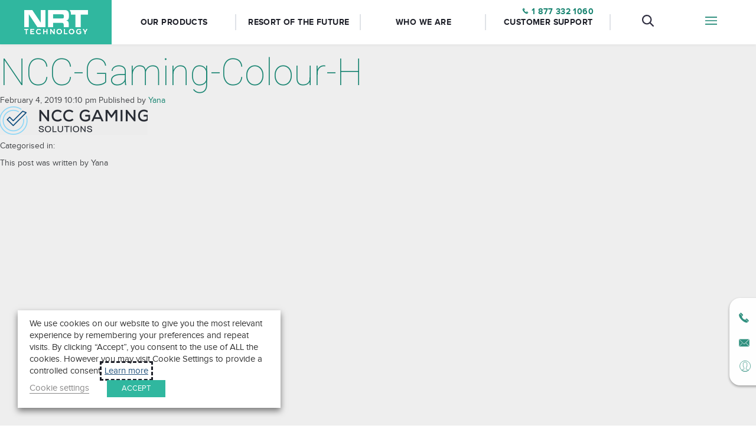

--- FILE ---
content_type: image/svg+xml
request_url: https://www.nrttech.com/wp-content/themes/nrt/dist/exit.svg
body_size: 209
content:
<svg xmlns="http://www.w3.org/2000/svg" width="40" height="39" viewBox="0 0 40 39">
    <g fill="#30B79F" fill-rule="evenodd">
        <path d="M9.904 10.504l.772-.772L29.44 28.495l-.772.772z"/>
        <path d="M29.133 9.7l.772.773-18.763 18.763-.772-.772z"/>
    </g>
</svg>


--- FILE ---
content_type: image/svg+xml
request_url: https://www.nrttech.com/wp-content/themes/nrt/img/icons/contact.svg
body_size: 784
content:
<svg aria-hidden="true" xmlns="http://www.w3.org/2000/svg" width="64" height="64" viewBox="0 0 64 64">
    <g fill="none" fill-rule="evenodd" stroke="#30B79F" stroke-width="2">
        <path d="M55 33c0 13.255-10.745 24-24 24S7 46.255 7 33 17.745 9 31 9s24 10.745 24 24z"/>
        <path d="M46.402 51.145c-.231-.117-.454-.226-.64-.32l-.005.005-.558-.268a29.066 29.066 0 0 0-2.852-1.159 36.04 36.04 0 0 0-3.408-.908l-1.07-.224a29.281 29.281 0 0 0-.942-.156l-.616-.09-.193-.591c-.021-.068-.536-1.668-.712-3.504-.175-1.872.098-2.991.129-3.113l.112-.422.384-.206c.34-.184.893-.581 1.042-.845.158-.381.39-2.53.498-4.28l.036-.584 1.472-.713.783-3.359v-1.113l-1.004-1.141.11-.496c.005-.021.476-2.18.476-4.532 0-1.872-.35-3.622-.492-4.252-.547-.555-2.265-2.213-3.921-2.963A10.938 10.938 0 0 0 31.067 15c-.01 0-.118.002-.293.013l-.064.004-.064-.004a6.225 6.225 0 0 0-.297-.013c-.016 0-1.992.019-3.96.911-1.656.75-3.374 2.408-3.921 2.963-.142.63-.492 2.38-.492 4.252 0 2.352.471 4.511.476 4.532l.11.496-1.004 1.141v1.113l.783 3.359 1.472.713.036.584c.108 1.75.34 3.899.513 4.31.134.234.696.638 1.027.815l.384.206.112.422c.031.122.304 1.241.13 3.111-.177 1.838-.692 3.438-.713 3.506l-.192.591-.617.09c-.009.001-.374.054-.942.156l-1.07.224a35.996 35.996 0 0 0-3.434.917 28.881 28.881 0 0 0-2.826 1.15l-.558.268-.015-.013c-.176.083-.394.189-.648.313A23.902 23.902 0 0 0 30.71 57a23.895 23.895 0 0 0 15.692-5.855z"/>
    </g>
</svg>


--- FILE ---
content_type: image/svg+xml
request_url: https://www.nrttech.com/wp-content/themes/nrt/img/icons/search.svg
body_size: 402
content:
<svg xmlns="http://www.w3.org/2000/svg" width="20" height="20" viewBox="0 0 20 20">
    <path fill="#302F41" fill-rule="evenodd" d="M3.994 12.483c-2.33-2.332-2.33-6.146 0-8.505A5.964 5.964 0 0 1 8.24 2.222c1.617 0 3.097.631 4.247 1.756 1.151 1.125 1.754 2.634 1.754 4.252 0 1.62-.63 3.1-1.754 4.253-1.123 1.152-2.658 1.756-4.247 1.756-1.617 0-3.096-.631-4.247-1.756zm10.769.713a8.186 8.186 0 0 0-.74-10.782A8.147 8.147 0 0 0 8.213 0c-2.11 0-4.192.796-5.808 2.414-3.207 3.21-3.207 8.423 0 11.633a8.147 8.147 0 0 0 5.809 2.414 8.076 8.076 0 0 0 4.96-1.674l4.932 4.884c.219.22.493.329.794.329.274 0 .576-.11.795-.33.411-.41.411-1.124-.027-1.563l-4.905-4.91z"/>
</svg>


--- FILE ---
content_type: image/svg+xml
request_url: https://www.nrttech.com/wp-content/themes/nrt/img/icons/menu.svg
body_size: 170
content:
<svg xmlns="http://www.w3.org/2000/svg" width="24" height="16" viewBox="0 0 24 16">
    <g fill="#1A8572" fill-rule="evenodd">
        <path d="M0 0h24v2H0zM0 7h24v2H0zM0 14h24v2H0z"/>
    </g>
</svg>


--- FILE ---
content_type: application/x-javascript
request_url: https://www.nrttech.com/wp-content/themes/nrt/js/lib/bigSlide.min.js
body_size: 586
content:
/*! bigSlide - v0.6.0 - 2015-02-11
* http://ascott1.github.io/bigSlide.js/
* Copyright (c) 2015 Adam D. Scott; Licensed MIT */
!function(a){"use strict";a.fn.bigSlide=function(b){var c=this,d=a.extend({menu:"#menu",push:".push",side:"left",menuWidth:"15.625em",speed:"300",state:"closed"},b),e={state:d.state},f={init:function(){g.init()},changeState:function(){e.state="closed"===e.state?"open":"closed"},getState:function(){return e.state}},g={init:function(){this.$menu=a(d.menu),this.$push=a(d.push),this.width=d.menuWidth;var b={position:"fixed",top:"0",bottom:"0","settings.side":"-"+d.menuWidth,width:d.menuWidth,height:"100%"},e={"-webkit-transition":d.side+" "+d.speed+"ms ease","-moz-transition":d.side+" "+d.speed+"ms ease","-ms-transition":d.side+" "+d.speed+"ms ease","-o-transition":d.side+" "+d.speed+"ms ease",transition:d.side+" "+d.speed+"ms ease"};this.$menu.css(b),this.$push.css(d.side,"0"),this.$menu.css(e),this.$push.css(e),c.on("click.bigSlide touchstart.bigSlide",function(a){a.preventDefault(),"open"===f.getState()?g.toggleClose():g.toggleOpen()})},toggleOpen:function(){f.changeState(),this.$menu.css(d.side,"0"),this.$push.css(d.side,this.width)},toggleClose:function(){f.changeState(),this.$menu.css(d.side,"-"+this.width),this.$push.css(d.side,"0")}};f.init()}}(jQuery);

--- FILE ---
content_type: image/svg+xml
request_url: https://www.nrttech.com/wp-content/themes/nrt/img/icons/twitter.svg
body_size: 416
content:
<svg aria-hidden="true" xmlns="http://www.w3.org/2000/svg" width="64" height="64" viewBox="0 0 64 64">
    <path fill="#36BBEF" fill-rule="evenodd" d="M48.461 23.313a14.1 14.1 0 0 1-4.063 1.115 7.094 7.094 0 0 0 3.112-3.91c-1.365.81-2.879 1.4-4.49 1.714A7.059 7.059 0 0 0 37.859 20a7.072 7.072 0 0 0-6.886 8.68 20.084 20.084 0 0 1-14.575-7.387 7.067 7.067 0 0 0-.955 3.553 7.052 7.052 0 0 0 3.145 5.884 7.046 7.046 0 0 1-3.205-.882v.089a7.074 7.074 0 0 0 5.672 6.932 7.236 7.236 0 0 1-3.192.121 7.074 7.074 0 0 0 6.604 4.906 14.185 14.185 0 0 1-8.779 3.028 13.99 13.99 0 0 1-1.688-.1A20.02 20.02 0 0 0 24.838 48c13.006 0 20.117-10.77 20.117-20.113 0-.305-.01-.612-.021-.912a14.299 14.299 0 0 0 3.527-3.662"/>
</svg>


--- FILE ---
content_type: image/svg+xml
request_url: https://www.nrttech.com/wp-content/themes/nrt/img/icons/phone-dark.svg
body_size: 479
content:
<svg aria-hidden="true" xmlns="http://www.w3.org/2000/svg" width="64" height="64" viewBox="0 0 64 64">
    <g fill="#1A8572" fill-rule="evenodd">
        <path d="M58.844 46.793l-9.023-9.029c-1.49-1.491-4.087-1.491-5.577 0l-2.025 2.025L56.82 54.401l2.024-2.026A3.921 3.921 0 0 0 60 49.584a3.925 3.925 0 0 0-1.156-2.791M40.806 41.205l-1.421 1.422c-.26.26-.774.402-1.446.402-2.439 0-6.929-1.865-11.022-5.961-2.367-2.37-4.29-5.244-5.276-7.883-.914-2.448-.797-4.07-.274-4.592l1.419-1.421-14.6-14.613-1.769 1.768c-6.038 6.045-.398 21.159 12.841 34.408C28.522 54.008 39.396 59.999 46.961 60h.001c2.83 0 5.076-.813 6.677-2.416l1.767-1.768-14.6-14.611M24.2 21.757l2.024-2.028a3.92 3.92 0 0 0 1.155-2.79c0-1.054-.41-2.045-1.155-2.791l-9.023-9.03c-1.49-1.491-4.088-1.491-5.578 0L9.599 7.145 24.2 21.757"/>
    </g>
</svg>
